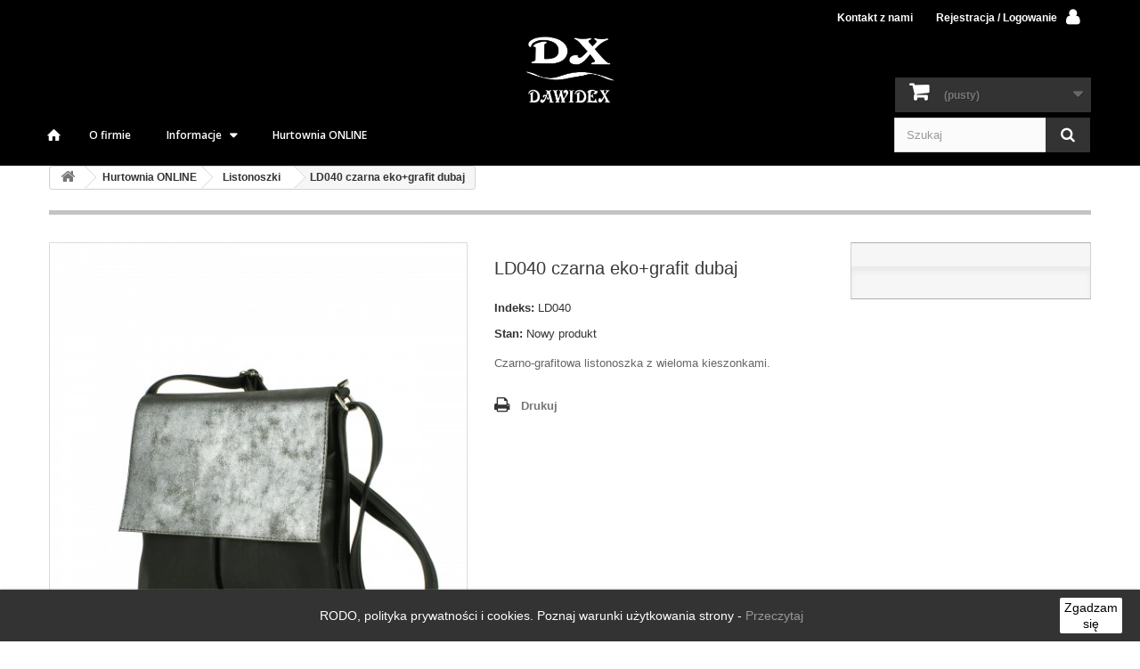

--- FILE ---
content_type: text/html; charset=utf-8
request_url: https://dawidex.com/listonoszki/709-ld040-czarna-ekografit-dubaj.html
body_size: 8779
content:
<!DOCTYPE HTML>
<!--[if lt IE 7]> <html class="no-js lt-ie9 lt-ie8 lt-ie7" lang="pl-pl"><![endif]-->
<!--[if IE 7]><html class="no-js lt-ie9 lt-ie8 ie7" lang="pl-pl"><![endif]-->
<!--[if IE 8]><html class="no-js lt-ie9 ie8" lang="pl-pl"><![endif]-->
<!--[if gt IE 8]> <html class="no-js ie9" lang="pl-pl"><![endif]-->
<html lang="pl-pl">
	<head>
		<meta charset="utf-8" />
		<title>LD040 czarna eko+grafit dubaj</title>
					<meta name="description" content="Czarno-grafitowa listonoszka z wieloma kieszonkami." />
				
		<meta name="generator" content="PrestaShop" />


			<meta name="robots" content="index,follow" />
	

		<meta name="viewport" content="width=device-width, minimum-scale=0.25, maximum-scale=1.6, initial-scale=1.0" />
		<meta name="apple-mobile-web-app-capable" content="yes" />
        <meta property="og:image" content="/hometlo.jpg" />
		<link rel="icon" type="image/vnd.microsoft.icon" href="/img/favicon.ico?1729597449" />
		<link rel="shortcut icon" type="image/x-icon" href="/img/favicon.ico?1729597449" />
									<link rel="stylesheet" href="https://dawidex.com/themes/default-bootstrap/cache/v_271_3276e53c40ff2f94d7da35bd8e7bcf8d_all.css" type="text/css" media="all" />
							<link rel="stylesheet" href="https://dawidex.com/themes/default-bootstrap/cache/v_271_b4632cd5da8519ab97b7d34dde18182d_print.css" type="text/css" media="print" />
									<meta property="og:type" content="product" />
<meta property="og:url" content="https://dawidex.com/listonoszki/709-ld040-czarna-ekografit-dubaj.html" />
<meta property="og:title" content="LD040 czarna eko+grafit dubaj" />
<meta property="og:site_name" content="Dawidex - producent torebek damskich" />
<meta property="og:description" content="Czarno-grafitowa listonoszka z wieloma kieszonkami." />
<meta property="og:image" content="https://dawidex.com/2899-large_default/ld040-czarna-ekografit-dubaj.jpg" />
<meta property="product:pretax_price:amount" content="45" />
<meta property="product:pretax_price:currency" content="PLN" />
<meta property="product:price:amount" content="55.35" />
<meta property="product:price:currency" content="PLN" />
<meta property="product:weight:value" content="0.350000" />
<meta property="product:weight:units" content="kg" />

<style>
    
    .closeFontAwesome:before {
        content: "\f00d";
        font-family: "FontAwesome";
        display: inline-block;
        font-size: 23px;
        line-height: 23px;
        color: #FFFFFF;
        padding-right: 15px;
        cursor: pointer;
    }

    .closeButtonNormal {
     display: block; 
        text-align: center;
        padding: 2px 5px;
        border-radius: 2px;
        color: #000000;
        background: #FFFFFF;
        cursor: pointer;
    }

    #cookieNotice p {
        margin: 0px;
        padding: 0px;
    }


    #cookieNoticeContent {
    
        
    }

    
	
	#cookieNoticeContent > table > tbody > tr > td > div{
		margin-left:80px;
	}
</style>
<div id="cookieNotice" style=" width: 100%; position: fixed; bottom:0px; box-shadow: 0px 0 2px 0 #666666; background: #333333; z-index: 9999; font-size: 14px; line-height: 1.3em; font-family: arial; left: 0px; text-align:center; color:#FFF; opacity: 1 ">
    <div id="cookieNoticeContent" style="position:relative; margin:auto; width:100%; display:block;">
        <table style="width:100%;">
            <tr>
                                <td style="text-align:center;">
                    <div style="text-align: center;"><span><span style="color: #ffffff;">RODO, polityka prywatności i cookies. Poznaj warunki użytkowania strony -</span> <span style="color: #999999;"><a target="_blank" href="https://dawidex.com/content/5-rodo-polityka-prywatnosci-cookies"><span style="color: #999999;">Przeczytaj</span></a></span></span></div>
                </td>
                                    <td style="width:80px; vertical-align:middle; padding-right:20px; text-align:right;">
                                                    <span class="closeButtonNormal" onclick="closeUeNotify()">Zgadzam się</span>
                                            </td>
                            </tr>
            <tr>
                            </tr>
        </table>
    </div>
</div>
					
					
<script type="text/javascript" src="/modules/eicaptcha//views/js/eicaptcha-modules.js"></script>
		<link rel="stylesheet" href="https://fonts.googleapis.com/css?family=Open+Sans:300,600&amp;subset=latin,latin-ext" type="text/css" media="all" />
		<!--[if IE 8]>
		
<script src="https://oss.maxcdn.com/libs/html5shiv/3.7.0/html5shiv.js"></script>
		
<script src="https://oss.maxcdn.com/libs/respond.js/1.3.0/respond.min.js"></script>
		<![endif]-->







    
    <!-- Google Tag Manager -->
    
    <!-- End Google Tag Manager -->
    
	</head>
	<body  id="product" class="product product-709 product-ld040-czarna-ekografit-dubaj category-10 category-listonoszki hide-left-column hide-right-column lang_pl">
	    
      <!-- Google Tag Manager (noscript) -->
      <noscript><iframe src="https://www.googletagmanager.com/ns.html?id=GTM-K4DGBZN"
      height="0" width="0" style="display:none;visibility:hidden"></iframe></noscript>
      <!-- End Google Tag Manager (noscript) -->
      
  
  		

						

		<div id="page">
			<div class="header-container">
				<header id="header">
																										<div class="nav">
							<div class="container">
								<div class="row">
									<nav>

						
						
							<!-- TUTAJ BYŁ KOD GOOGLE TRANSLATE-->



									<!-- Block user information module NAV  -->
<div class="header_user_info">
			<a class="login" href="https://dawidex.com/moje-konto" rel="nofollow" title="Zaloguj się do swojego konta klienta">
			Rejestracja / Logowanie
		</a>
	</div>
<!-- /Block usmodule NAV -->
<div id="contact-link" >
	<a href="https://dawidex.com/kontakt" title="Kontakt z nami">Kontakt z nami</a>
</div>

									</nav>
								</div>
							</div>
						</div>
										<div>
						<div class="container">
							<div class="row">
								<div id="header_logo">
									<a href="https://dawidex.com/" title="Dawidex - producent torebek damskich">
										<img class="logo img-responsive" src="https://dawidex.com/img/dawidex-producent-torebek-damskich-logo-1487068285.jpg" alt="Dawidex - producent torebek damskich" width="385" height="295"/>
									</a>
								</div>
								<!-- MODULE Block cart -->
<div class="col-sm-4 clearfix header_user_catalog">
	<div class="shopping_cart">
        
        
        
		<a href="https://dawidex.com/zamowienie" title="Pokaż mój koszyk" rel="nofollow" class="notranslate">
			
			<span class="ajax_cart_quantity unvisible">0</span>
			<span class="ajax_cart_product_txt unvisible">Produkt</span>
			<span class="ajax_cart_product_txt_s unvisible">Produkty</span>
			<span class="ajax_cart_total unvisible">
							</span>
			<span class="ajax_cart_no_product">(pusty)</span>
					</a>
        
			</div>
</div>


<!-- /MODULE Block cart -->
	<!-- Menu -->
	<div id="block_top_menu" class="sf-contener clearfix col-lg-12">
		<div class="cat-title"><!--Zakładki-->



            <a class="mobile-menu-a-link" href="https://dawidex.com/"><img class="mobile-menu-img" src="https://dawidex.com/img/dawidex-producent-torebek-damskich-logo-1487068285.jpg" alt="Dawidex -producent torebek damskich menu mobile"></a>


        </div>
		<ul class="sf-menu clearfix menu-content">
			<li><a href="https://dawidex.com/" title=""></a></li>
<li><a href="https://dawidex.com/content/4-o-firmie" title="O firmie">O firmie</a></li>
<li><a href="https://dawidex.com/content/category/2-informacje" title="Informacje">Informacje</a><ul><li ><a href="https://dawidex.com/content/8-punkty-sprzedazy">Punkty sprzedaży</a></li><li ><a href="https://dawidex.com/content/1-warunki-wspolpracy">Warunki współpracy</a></li></ul></li>
<li><a href="https://dawidex.com/13-hurtownia-online" title="Hurtownia ONLINE">Hurtownia ONLINE</a></li>
			
					</ul>
	</div>
	<!--/ Menu -->
<!-- Block search module TOP -->
<div id="search_block_top" class="col-sm-4 clearfix">
	<form id="searchbox" method="get" action="//dawidex.com/szukaj" >
		<input type="hidden" name="controller" value="search" />
		<input type="hidden" name="orderby" value="position" />
		<input type="hidden" name="orderway" value="desc" />
		<input class="search_query form-control" type="text" id="search_query_top" name="search_query" placeholder="Szukaj" value="" />
		<button type="submit" name="submit_search" class="btn btn-default button-search">
			<span>Szukaj</span>
		</button>
	</form>
</div>
<!-- /Block search module TOP -->							</div>
						</div>
					</div>
				</header>
			</div>
			<div class="columns-container">
				<div id="columns" class="container">
											
<!-- Breadcrumb -->
<div class="breadcrumb clearfix">
	<a class="home" href="https://dawidex.com/" title="Powr&oacute;t do strony gł&oacute;wnej"><i class="icon-home"></i></a>
			<span class="navigation-pipe">&gt;</span>
					<span class="navigation_page"><span itemscope itemtype="http://data-vocabulary.org/Breadcrumb"><a itemprop="url" href="https://dawidex.com/8-hurtownia-online" title="Hurtownia ONLINE" ><span itemprop="title">Hurtownia ONLINE</span></a></span><span class="navigation-pipe">></span><span itemscope itemtype="http://data-vocabulary.org/Breadcrumb"><a itemprop="url" href="https://dawidex.com/10-listonoszki" title="Listonoszki" ><span itemprop="title">Listonoszki</span></a></span><span class="navigation-pipe">></span>LD040 czarna eko+grafit dubaj</span>
			</div>
<!-- /Breadcrumb -->

										<div id="slider_row" class="row">
																	</div>
					<div class="row">





                                                                            




                        						


						<div id="center_column" class="center_column col-xs-12 col-sm-12">



                        	

							<div itemscope itemtype="https://schema.org/Product">
	<meta itemprop="url" content="https://dawidex.com/listonoszki/709-ld040-czarna-ekografit-dubaj.html">
	<div class="primary_block row">
					<div class="container">
				<div class="top-hr"></div>
			</div>
								<!-- left infos-->
		<div class="pb-left-column col-xs-12 col-sm-4 col-md-5">
			<!-- product img-->
			<div id="image-block" class="clearfix">
																	<span id="view_full_size">
													<img id="bigpic" itemprop="image" src="https://dawidex.com/2899-large_default/ld040-czarna-ekografit-dubaj.jpg" title="LD040 czarna eko+grafit dubaj" alt="LD040 czarno-grafitowa" width="500" height="500"/>
															<span class="span_link no-print">Zobacz większe</span>
																		</span>
							</div> <!-- end image-block -->
							<!-- thumbnails -->
				<div id="views_block" class="clearfix ">
										<div id="thumbs_list">
						<ul id="thumbs_list_frame">
																					
									
									
								<li id="thumbnail_2899">
									<a href="https://dawidex.com/2899-thickbox_default/ld040-czarna-ekografit-dubaj.jpg"	data-fancybox-group="other-views" class="fancybox shown" title="LD040 czarna eko+grafit dubaj">
										<img class="img-responsive" id="thumb_2899" src="https://dawidex.com/2899-cart_default/ld040-czarna-ekografit-dubaj.jpg" alt="LD040 czarno-grafitowa" title="LD040 czarna eko+grafit dubaj" height="80" width="80" itemprop="image" />
									</a>
								</li>
															
									
									
								<li id="thumbnail_2900" class="last">
									<a href="https://dawidex.com/2900-thickbox_default/ld040-czarna-ekografit-dubaj.jpg"	data-fancybox-group="other-views" class="fancybox" title="LD040 czarna eko+grafit dubaj">
										<img class="img-responsive" id="thumb_2900" src="https://dawidex.com/2900-cart_default/ld040-czarna-ekografit-dubaj.jpg" alt="LD040 czarno-grafitowa" title="LD040 czarna eko+grafit dubaj" height="80" width="80" itemprop="image" />
									</a>
								</li>
																			</ul>
					</div> <!-- end thumbs_list -->
									</div> <!-- end views-block -->
				<!-- end thumbnails -->
										<p class="resetimg clear no-print">
					<span id="wrapResetImages" style="display: none;">
						<a href="https://dawidex.com/listonoszki/709-ld040-czarna-ekografit-dubaj.html" data-id="resetImages">
							<i class="icon-repeat"></i>
							Wszystkie zdjęcia
						</a>
					</span>
				</p>
					</div> <!-- end pb-left-column -->
		<!-- end left infos-->
		<!-- center infos -->
		<div class="pb-center-column col-xs-12 col-sm-4">
						<h1 itemprop="name">LD040 czarna eko+grafit dubaj</h1>
			<p id="product_reference">
				<label>Indeks: </label>
				<span class="editable" itemprop="sku" content="LD040">LD040</span>
			</p>
						<p id="product_condition">
				<label>Stan: </label>
									<link itemprop="itemCondition" href="https://schema.org/NewCondition"/>
					<span class="editable">Nowy produkt</span>
							</p>
										<div id="short_description_block">
											<div id="short_description_content" class="rte align_justify" itemprop="description"><p>Czarno-grafitowa listonoszka z wieloma kieszonkami.</p></div>
					
											<p class="buttons_bottom_block">
							<a href="javascript:{}" class="button">
								Więcej szczeg&oacute;ł&oacute;w
							</a>
						</p>
										<!---->
				</div> <!-- end short_description_block -->
									<!-- availability or doesntExist -->
			<p id="availability_statut" style="display: none;">
				
				<span id="availability_value" class="label label-danger">Ten produkt nie występuje już w magazynie</span>
			</p>
											<p class="warning_inline" id="last_quantities" style="display: none" >Ostatnie egzemplarze!</p>
						<p id="availability_date" style="display: none;">
				<span id="availability_date_label">Data dostępności:</span>
				<span id="availability_date_value"></span>
			</p>
			<!-- Out of stock hook -->
			<div id="oosHook">
				
			</div>
				<p class="socialsharing_product list-inline no-print">
					<button data-type="twitter" type="button" class="btn btn-default btn-twitter social-sharing">
				<i class="icon-twitter"></i> Tweetuj
				<!-- <img src="https://dawidex.com/modules/socialsharing/img/twitter.gif" alt="Tweet" /> -->
			</button>
							<button data-type="facebook" type="button" class="btn btn-default btn-facebook social-sharing">
				<i class="icon-facebook"></i> Udostępnij
				<!-- <img src="https://dawidex.com/modules/socialsharing/img/facebook.gif" alt="Facebook Like" /> -->
			</button>
							<button data-type="google-plus" type="button" class="btn btn-default btn-google-plus social-sharing">
				<i class="icon-google-plus"></i> Google+
				<!-- <img src="https://dawidex.com/modules/socialsharing/img/google.gif" alt="Google Plus" /> -->
			</button>
							<button data-type="pinterest" type="button" class="btn btn-default btn-pinterest social-sharing">
				<i class="icon-pinterest"></i> Pinterest
				<!-- <img src="https://dawidex.com/modules/socialsharing/img/pinterest.gif" alt="Pinterest" /> -->
			</button>
			</p>
							<!-- usefull links-->
				<ul id="usefull_link_block" class="clearfix no-print">
										<li class="print">
						<a href="javascript:print();">
							Drukuj
						</a>
					</li>
				</ul>
					</div>
		<!-- end center infos-->
		<!-- pb-right-column-->
		<div class="pb-right-column col-xs-12 col-sm-4 col-md-3">
						<!-- add to cart form-->
			<form id="buy_block" action="https://dawidex.com/koszyk" method="post">
				<!-- hidden datas -->
				<p class="hidden">
					<input type="hidden" name="token" value="ae10c5d60cd61a4da070282c2b54a95b" />
					<input type="hidden" name="id_product" value="709" id="product_page_product_id" />
					<input type="hidden" name="add" value="1" />
					<input type="hidden" name="id_product_attribute" id="idCombination" value="" />
				</p>
				<div class="box-info-product">
					<div class="content_prices clearfix">
						 
						
                        
						<div class="clear"></div>
					</div> <!-- end content_prices -->
					<div class="product_attributes clearfix">
						<!-- quantity wanted -->
												<!-- minimal quantity wanted -->
						<p id="minimal_quantity_wanted_p" style="display: none;">
							Minimalną ilością w zam&oacute;wieniu dla tego produktu jest <b id="minimal_quantity_label">1</b>
						</p>
											</div> <!-- end product_attributes -->
					<div class="box-cart-bottom">
						<div class="unvisible">
							<p id="add_to_cart" class="buttons_bottom_block no-print">
								<button type="submit" name="Submit" class="exclusive">
									<span>Dodaj do koszyka</span>
								</button>
							</p>
						</div>
											</div> <!-- end box-cart-bottom -->
				</div> <!-- end box-info-product -->
			</form>
					</div> <!-- end pb-right-column-->
	</div> <!-- end primary_block -->
						<!-- Data sheet -->
			<section class="page-product-box">
				<h3 class="page-product-heading">Opis</h3>
				<table class="table-data-sheet">
										<tr class="odd">
												<td>Typ produktu</td>
						<td>Przez ramię</td>
											</tr>
										<tr class="even">
												<td>Materiał wierzchni</td>
						<td>skóra ekologiczna</td>
											</tr>
										<tr class="odd">
												<td>Rozmiar torebki</td>
						<td>średnia</td>
											</tr>
										<tr class="even">
												<td>Kolor metali</td>
						<td>srebrny</td>
											</tr>
										<tr class="odd">
												<td>Kolor</td>
						<td>czarny, grafit</td>
											</tr>
									</table>
			</section>
			<!--end Data sheet -->
							<!-- More info -->
			<section class="page-product-box">
				<h3 class="page-product-heading">Więcej informacji</h3>
				<!-- full description -->
				<div  class="rte"><p>Torebka zapinana na zamek i dwa magnesy.</p>
<p>Pod klapką posiada kieszonkę na zamek oraz dwie kieszonki otwarte.</p>
<p>W środku w komorze dwie kieszonki, jedna zapinana na zamek.</p>
<p>Z tyłu zapinana kieszonka.</p>
<p></p>
<p>Wymiary:</p>
<p>A-Długość      23cm</p>
<p>B-Wysokość   25cm</p>
<p>C-Szerokość  3cm</p>
<p></p>
<p><img src="https://dawidex.com/img/cms/rys.png" alt="" width="105" height="116" /></p></div>
			</section>
			<!--end  More info -->
						<!--HOOK_PRODUCT_TAB -->
		<section class="page-product-box">
			
					</section>
		<!--end HOOK_PRODUCT_TAB -->
						<!-- description & features -->
											</div> <!-- itemscope product wrapper -->
 
					</div><!-- #center_column -->
										</div><!-- .row -->
				</div><!-- #columns -->
			</div><!-- .columns-container -->
							<!-- Footer -->
				<div class="footer-container">
					<footer id="footer"  class="container">
						<div class="row"><!-- Block Newsletter module-->
<div id="newsletter_block_left" class="block">
	<h4>Newsletter</h4>
	<div class="block_content">
		<form action="//dawidex.com/" method="post">
			<div class="form-group" >
				<input class="inputNew form-control grey newsletter-input" id="newsletter-input" type="text" name="email" size="18" value="Wpisz swój e-mail" />
                <button type="submit" name="submitNewsletter" class="btn btn-default button button-small">
                    <span>OK</span>
                </button>
				<input type="hidden" name="action" value="0" />
			</div>
		</form>
	</div>
    
</div>
<!-- /Block Newsletter module-->
<section id="social_block" class="pull-right">
	<ul>
					<li class="facebook">
				<a class="_blank" href="https://www.facebook.com/DawidexProducentTorebek/?fref=ts">
					<span>Facebook</span>
				</a>
			</li>
						                                        	</ul>
    <h4>Bądź na bieżąco</h4>
</section>
<div class="clearfix"></div>
	<!-- Block CMS module footer -->
	<section class="footer-block col-xs-12 col-sm-2" id="block_various_links_footer">
		<h4>Informacja</h4>
		<ul class="toggle-footer">
																		<li class="item">
				<a href="https://dawidex.com/kontakt" title="Kontakt z nami">
					Kontakt z nami
				</a>
			</li>
															<li class="item">
						<a href="https://dawidex.com/content/4-o-firmie" title="O firmie">
							O firmie
						</a>
					</li>
																<li class="item">
						<a href="https://dawidex.com/content/3-regulamin" title="Regulamin">
							Regulamin
						</a>
					</li>
																<li class="item">
						<a href="https://dawidex.com/content/1-warunki-wspolpracy" title="Warunki współpracy">
							Warunki współpracy
						</a>
					</li>
																<li class="item">
						<a href="https://dawidex.com/content/5-rodo-polityka-prywatnosci-cookies" title="Rodo, polityka prywatności, cookies">
							Rodo, polityka prywatności, cookies
						</a>
					</li>
																<li class="item">
						<a href="https://dawidex.com/content/8-punkty-sprzedazy" title="Punkty sprzedaży">
							Punkty sprzedaży
						</a>
					</li>
												</ul>
		
	</section>
		<!-- /Block CMS module footer -->
<!-- Block myaccount module -->
<section class="footer-block col-xs-12 col-sm-4">
	<h4><a href="https://dawidex.com/moje-konto" title="Zarządzaj moim kontem klienta" rel="nofollow">Moje konto</a></h4>
	<div class="block_content toggle-footer">
		<ul class="bullet">
			<li><a href="https://dawidex.com/moje-zamowienia" title="Moje zamówienia" rel="nofollow">Moje zamówienia</a></li>
			<li><a href="https://dawidex.com/sledzenie-zamowienia" title="Moje zwroty produktów" rel="nofollow">Moje zwroty produktów</a></li>			<li><a href="https://dawidex.com/pokwitowania" title="Moje rachunki" rel="nofollow">Moje rachunki</a></li>
			<li><a href="https://dawidex.com/adresy" title="Moje adresy" rel="nofollow">Moje adresy</a></li>
			<li><a href="https://dawidex.com/dane-osobiste" title="Zarządzaj moimi informacjami osobistymi" rel="nofollow">Moje informacje osobiste i firmowe</a></li>
						
            		</ul>
	</div>
</section>
<!-- /Block myaccount module -->
<!-- MODULE Block contact infos -->
<section id="block_contact_infos" class="footer-block col-xs-12 col-sm-3">
	<div>
<!--        <h4>Informacja o sklepie</h4>-->
        <h4><a href="https://dawidex.com/kontakt">Kontakt</a></h4>
        <ul class="toggle-footer">
                        	<li>
            		<i class="icon-phone"></i>Telefon:
<!--            		<span>Marek 603 858 360, Paweł 603 858 390, Hurtownia online 695 238 286</span>-->
                    <span><br><span class="notranslate">Marek: 603 858 360</span><br><span class="notranslate">Paweł: 603 858 390</span><br>Hurtownia online: 695 238 286</span>
            	</li>
                                    	<li>
            		<i class="icon-envelope-alt"></i>E-mail:
<!--            		<span><a href="&#109;&#97;&#105;&#108;&#116;&#111;&#58;%73%6b%6c%65%70@%64%61%77%69%64%65%78.%63%6f%6d" >&#x73;&#x6b;&#x6c;&#x65;&#x70;&#x40;&#x64;&#x61;&#x77;&#x69;&#x64;&#x65;&#x78;&#x2e;&#x63;&#x6f;&#x6d;</a></span>-->
                        <span><br>Firma: dawidex.dx@gmail.com<br>Hurtownia online: <a href="https://dawidex.com/kontakt">Kontakt z nami</a></span>
            	</li>
                    </ul>
    </div>
</section>




<section id="block_contact_infos" class="footer-block col-xs-12 col-sm-3" style="border-left:0">
	<div>
<!--        <h4>Informacja o sklepie</h4>-->
        <h4>Adres</h4>
        <ul class="toggle-footer">
                        	<li>
            		<i class="icon-map-marker"></i>P.P.H. &quot;DAWIDEX&quot; s.c.<div class="moreAddress notranslate">Szarlejka, ul. &#321;ukaszewicza 11<br />
42-130 Wr&#281;czyca Wielka<br />
(okolice Cz&#281;stochowy)            	</li>
                    </ul>
    </div>
</section>
<!-- /MODULE Block contact infos -->
</div>
					</footer>
				</div><!-- #footer -->
					</div><!-- #page -->
<script type="text/javascript">
var CUSTOMIZE_TEXTFIELD = 1;
var FancyboxI18nClose = 'Zamknij';
var FancyboxI18nNext = 'Następny';
var FancyboxI18nPrev = 'Poprzedni';
var PS_CATALOG_MODE = true;
var ajax_allowed = true;
var ajaxsearch = true;
var allowBuyWhenOutOfStock = false;
var attribute_anchor_separator = '-';
var attributesCombinations = [];
var availableLaterValue = '';
var availableNowValue = '';
var baseDir = 'https://dawidex.com/';
var baseUri = 'https://dawidex.com/';
var blocksearch_type = 'top';
var contentOnly = false;
var currency = {"id":1,"name":"Z\u0142oty","iso_code":"PLN","iso_code_num":"985","sign":"z\u0142","blank":"1","conversion_rate":"1.000000","deleted":"0","format":"2","decimals":"1","active":"1","prefix":"","suffix":" z\u0142","id_shop_list":null,"force_id":false};
var currencyBlank = 1;
var currencyFormat = 2;
var currencyRate = 1;
var currencySign = 'zł';
var currentDate = '2026-01-03 13:20:50';
var customerGroupWithoutTax = false;
var customizationFields = false;
var customizationId = null;
var customizationIdMessage = 'Dostosowywanie #';
var default_eco_tax = 0;
var delete_txt = 'Usuń';
var displayList = false;
var displayPrice = 0;
var doesntExist = 'Produkt nie jest dostępny w wybranym modelu. Proszę wybrać inny.';
var doesntExistNoMore = 'Ten produkt nie występuje już w magazynie';
var doesntExistNoMoreBut = 'w tej opcji ale jest dostępny jako';
var ecotaxTax_rate = 0;
var fieldRequired = 'Wypełnij proszę wszystkie wymagane pola, potem zapisz zmiany.';
var freeProductTranslation = 'Za darmo!';
var freeShippingTranslation = 'Darmowa wysyłka!';
var generated_date = 1767442850;
var groupReduction = 0;
var hasDeliveryAddress = false;
var highDPI = false;
var idDefaultImage = 2899;
var id_lang = 1;
var id_product = 709;
var img_dir = 'https://dawidex.com/themes/default-bootstrap/img/';
var img_prod_dir = 'https://dawidex.com/img/p/';
var img_ps_dir = 'https://dawidex.com/img/';
var instantsearch = true;
var isGuest = 0;
var isLogged = 0;
var isMobile = false;
var jqZoomEnabled = false;
var maxQuantityToAllowDisplayOfLastQuantityMessage = 3;
var minimalQuantity = 1;
var noTaxForThisProduct = false;
var oosHookJsCodeFunctions = [];
var page_name = 'product';
var placeholder_blocknewsletter = 'Wpisz swój e-mail';
var priceDisplayMethod = 0;
var priceDisplayPrecision = 2;
var productAvailableForOrder = true;
var productBasePriceTaxExcl = 45;
var productBasePriceTaxExcluded = 45;
var productBasePriceTaxIncl = 55.35;
var productHasAttributes = false;
var productPrice = 55.35;
var productPriceTaxExcluded = 45;
var productPriceTaxIncluded = 55.35;
var productPriceWithoutReduction = 55.35;
var productReference = 'LD040';
var productShowPrice = false;
var productUnitPriceRatio = 0;
var product_fileButtonHtml = 'Wybierz plik';
var product_fileDefaultHtml = 'Nie wybrano pliku';
var product_specific_price = [];
var quantitiesDisplayAllowed = true;
var quantityAvailable = 0;
var quickView = false;
var reduction_percent = 0;
var reduction_price = 0;
var removingLinkText = 'usuń ten produkt z koszyka';
var roundMode = 2;
var search_url = 'https://dawidex.com/szukaj';
var sharing_img = 'https://dawidex.com/2899/ld040-czarna-ekografit-dubaj.jpg';
var sharing_name = 'LD040 czarna eko+grafit dubaj';
var sharing_url = 'https://dawidex.com/listonoszki/709-ld040-czarna-ekografit-dubaj.html';
var specific_currency = false;
var specific_price = 0;
var static_token = 'ae10c5d60cd61a4da070282c2b54a95b';
var stock_management = 1;
var taxRate = 23;
var toBeDetermined = 'Do ustalenia';
var token = 'ae10c5d60cd61a4da070282c2b54a95b';
var uploading_in_progress = 'Przesyłanie w toku, proszę czekać ...';
var usingSecureMode = true;
</script>
<script type="text/javascript" src="https://dawidex.com/themes/default-bootstrap/cache/v_275_553b95fbaf53555003f03a3e97d93ec6.js"></script>
<script type="text/javascript" src="https://www.google.com/recaptcha/api.js?onload=onloadCallback&render=explicit&hl=pl"></script>
<script type="text/javascript" src="/modules/eicaptcha/views/js/eicaptcha-modules.js"></script>
<script type="text/javascript" src="https://cdnjs.cloudflare.com/ajax/libs/jquery-cookie/1.4.0/jquery.cookie.min.js"></script>
<script type="text/javascript" src="https://www.google.com/recaptcha/enterprise.js"></script>
<script type="text/javascript" src="https://cdn.sendpulse.com/js/push/11329652ac3c2eb2f6aec04bc5c6326b_1.js"></script>
<script type="text/javascript">
function setcook() {
        var nazwa = 'cookie_ue';
        var wartosc = '1';
        var expire = new Date();
        expire.setMonth(expire.getMonth() + 12);
        document.cookie = nazwa + "=" + escape(wartosc) + ";path=/;" + ((expire == null) ? "" : ("; expires=" + expire.toGMTString()))
    }

    
        

    
        
    function closeUeNotify() {
                $('#cookieNotice').animate(
                {bottom: '-200px'},
                2500, function () {
                    $('#cookieNotice').hide();
                });
        setcook();
            }
var checkCaptchaUrl ="/modules/eicaptcha/eicaptcha-ajax.php";
						var RecaptachKey = "6LfAsbMpAAAAACUS-Oaoxs1v58rtGjhnWoVgdMtC";
						var RecaptchaTheme = "light";
(function(w,d,s,l,i){w[l]=w[l]||[];w[l].push({'gtm.start':
    new Date().getTime(),event:'gtm.js'});var f=d.getElementsByTagName(s)[0],
    j=d.createElement(s),dl=l!='dataLayer'?'&l='+l:'';j.async=true;j.src=
    'https://www.googletagmanager.com/gtm.js?id='+i+dl;f.parentNode.insertBefore(j,f);
    })(window,document,'script','dataLayer','GTM-K4DGBZN');
var mediaQueryJs = window.matchMedia("(max-width: 767px)");
var time_start;
				$(window).load(
					function() {
						time_start = new Date();
					}
				);
				$(window).unload(
					function() {
						var time_end = new Date();
						var pagetime = new Object;
						pagetime.type = "pagetime";
						pagetime.id_connections = "719490";
						pagetime.id_page = "562";
						pagetime.time_start = "2026-01-03 13:20:50";
						pagetime.token = "2234289238466b4d3917f2c26c0c761c884dc0f6";
						pagetime.time = time_end-time_start;
						$.post("https://dawidex.com/index.php?controller=statistics", pagetime);
					}
				);
</script>
</body></html>